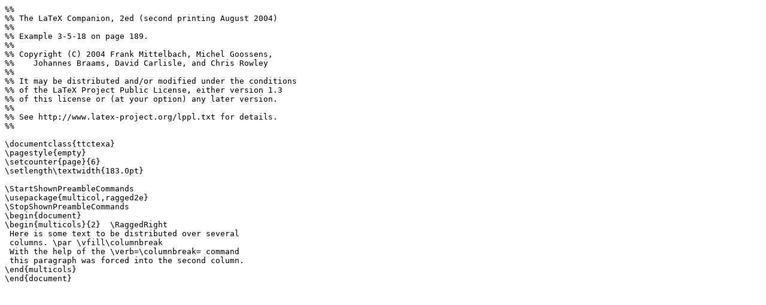

--- FILE ---
content_type: text/plain; charset=UTF-8
request_url: https://ctan.math.utah.edu/ctan/tex-archive/info/examples/tlc2/3-5-18.ltx
body_size: 906
content:
%%
%% The LaTeX Companion, 2ed (second printing August 2004)
%%
%% Example 3-5-18 on page 189.
%%
%% Copyright (C) 2004 Frank Mittelbach, Michel Goossens,
%%    Johannes Braams, David Carlisle, and Chris Rowley
%%
%% It may be distributed and/or modified under the conditions
%% of the LaTeX Project Public License, either version 1.3
%% of this license or (at your option) any later version.
%%
%% See http://www.latex-project.org/lppl.txt for details.
%%

\documentclass{ttctexa}
\pagestyle{empty}
\setcounter{page}{6}
\setlength\textwidth{183.0pt}

\StartShownPreambleCommands
\usepackage{multicol,ragged2e}
\StopShownPreambleCommands
\begin{document}
\begin{multicols}{2}  \RaggedRight
 Here is some text to be distributed over several
 columns. \par \vfill\columnbreak
 With the help of the \verb=\columnbreak= command
 this paragraph was forced into the second column.
\end{multicols}
\end{document}
